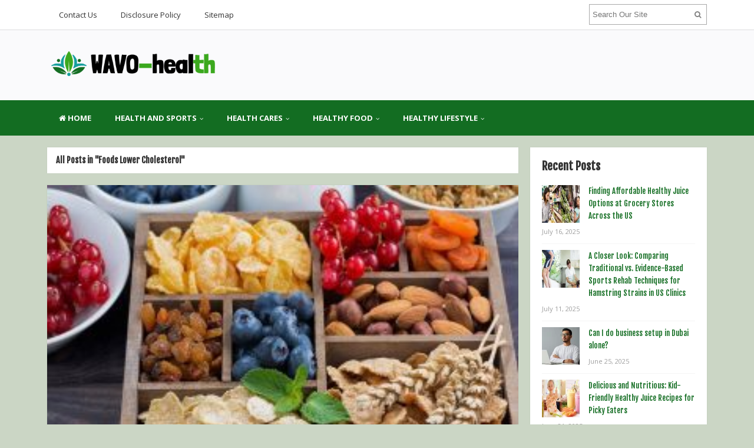

--- FILE ---
content_type: text/html; charset=UTF-8
request_url: https://www.wallvolution.com/tag/foods-lower-cholesterol
body_size: 14041
content:
<!DOCTYPE html>
<html dir="ltr" lang="en-US" prefix="og: https://ogp.me/ns#">
<head>
<meta charset="UTF-8">
<meta name="viewport" content="width=device-width, initial-scale=1">
<link rel="profile" href="http://gmpg.org/xfn/11">
<link rel="pingback" href="https://www.wallvolution.com/xmlrpc.php">

<title>Foods Lower Cholesterol | WAVO - Health</title>
	<style>img:is([sizes="auto" i], [sizes^="auto," i]) { contain-intrinsic-size: 3000px 1500px }</style>
	
		<!-- All in One SEO 4.8.7 - aioseo.com -->
	<meta name="robots" content="max-image-preview:large" />
	<meta name="keywords" content="food" />
	<link rel="canonical" href="https://www.wallvolution.com/tag/foods-lower-cholesterol" />
	<meta name="generator" content="All in One SEO (AIOSEO) 4.8.7" />
		<script type="application/ld+json" class="aioseo-schema">
			{"@context":"https:\/\/schema.org","@graph":[{"@type":"BreadcrumbList","@id":"https:\/\/www.wallvolution.com\/tag\/foods-lower-cholesterol#breadcrumblist","itemListElement":[{"@type":"ListItem","@id":"https:\/\/www.wallvolution.com#listItem","position":1,"name":"Home","item":"https:\/\/www.wallvolution.com","nextItem":{"@type":"ListItem","@id":"https:\/\/www.wallvolution.com\/tag\/foods-lower-cholesterol#listItem","name":"Foods Lower Cholesterol"}},{"@type":"ListItem","@id":"https:\/\/www.wallvolution.com\/tag\/foods-lower-cholesterol#listItem","position":2,"name":"Foods Lower Cholesterol","previousItem":{"@type":"ListItem","@id":"https:\/\/www.wallvolution.com#listItem","name":"Home"}}]},{"@type":"CollectionPage","@id":"https:\/\/www.wallvolution.com\/tag\/foods-lower-cholesterol#collectionpage","url":"https:\/\/www.wallvolution.com\/tag\/foods-lower-cholesterol","name":"Foods Lower Cholesterol | WAVO - Health","inLanguage":"en-US","isPartOf":{"@id":"https:\/\/www.wallvolution.com\/#website"},"breadcrumb":{"@id":"https:\/\/www.wallvolution.com\/tag\/foods-lower-cholesterol#breadcrumblist"}},{"@type":"Organization","@id":"https:\/\/www.wallvolution.com\/#organization","name":"WAVO - Health","description":"Our Health Cares","url":"https:\/\/www.wallvolution.com\/"},{"@type":"WebSite","@id":"https:\/\/www.wallvolution.com\/#website","url":"https:\/\/www.wallvolution.com\/","name":"WAVO - Health","description":"Our Health Cares","inLanguage":"en-US","publisher":{"@id":"https:\/\/www.wallvolution.com\/#organization"}}]}
		</script>
		<!-- All in One SEO -->

<link rel='dns-prefetch' href='//fonts.googleapis.com' />
<link rel="alternate" type="application/rss+xml" title="WAVO - Health &raquo; Feed" href="https://www.wallvolution.com/feed" />
<link rel="alternate" type="application/rss+xml" title="WAVO - Health &raquo; Foods Lower Cholesterol Tag Feed" href="https://www.wallvolution.com/tag/foods-lower-cholesterol/feed" />
<script type="text/javascript">
/* <![CDATA[ */
window._wpemojiSettings = {"baseUrl":"https:\/\/s.w.org\/images\/core\/emoji\/16.0.1\/72x72\/","ext":".png","svgUrl":"https:\/\/s.w.org\/images\/core\/emoji\/16.0.1\/svg\/","svgExt":".svg","source":{"concatemoji":"https:\/\/www.wallvolution.com\/wp-includes\/js\/wp-emoji-release.min.js?ver=6.8.3"}};
/*! This file is auto-generated */
!function(s,n){var o,i,e;function c(e){try{var t={supportTests:e,timestamp:(new Date).valueOf()};sessionStorage.setItem(o,JSON.stringify(t))}catch(e){}}function p(e,t,n){e.clearRect(0,0,e.canvas.width,e.canvas.height),e.fillText(t,0,0);var t=new Uint32Array(e.getImageData(0,0,e.canvas.width,e.canvas.height).data),a=(e.clearRect(0,0,e.canvas.width,e.canvas.height),e.fillText(n,0,0),new Uint32Array(e.getImageData(0,0,e.canvas.width,e.canvas.height).data));return t.every(function(e,t){return e===a[t]})}function u(e,t){e.clearRect(0,0,e.canvas.width,e.canvas.height),e.fillText(t,0,0);for(var n=e.getImageData(16,16,1,1),a=0;a<n.data.length;a++)if(0!==n.data[a])return!1;return!0}function f(e,t,n,a){switch(t){case"flag":return n(e,"\ud83c\udff3\ufe0f\u200d\u26a7\ufe0f","\ud83c\udff3\ufe0f\u200b\u26a7\ufe0f")?!1:!n(e,"\ud83c\udde8\ud83c\uddf6","\ud83c\udde8\u200b\ud83c\uddf6")&&!n(e,"\ud83c\udff4\udb40\udc67\udb40\udc62\udb40\udc65\udb40\udc6e\udb40\udc67\udb40\udc7f","\ud83c\udff4\u200b\udb40\udc67\u200b\udb40\udc62\u200b\udb40\udc65\u200b\udb40\udc6e\u200b\udb40\udc67\u200b\udb40\udc7f");case"emoji":return!a(e,"\ud83e\udedf")}return!1}function g(e,t,n,a){var r="undefined"!=typeof WorkerGlobalScope&&self instanceof WorkerGlobalScope?new OffscreenCanvas(300,150):s.createElement("canvas"),o=r.getContext("2d",{willReadFrequently:!0}),i=(o.textBaseline="top",o.font="600 32px Arial",{});return e.forEach(function(e){i[e]=t(o,e,n,a)}),i}function t(e){var t=s.createElement("script");t.src=e,t.defer=!0,s.head.appendChild(t)}"undefined"!=typeof Promise&&(o="wpEmojiSettingsSupports",i=["flag","emoji"],n.supports={everything:!0,everythingExceptFlag:!0},e=new Promise(function(e){s.addEventListener("DOMContentLoaded",e,{once:!0})}),new Promise(function(t){var n=function(){try{var e=JSON.parse(sessionStorage.getItem(o));if("object"==typeof e&&"number"==typeof e.timestamp&&(new Date).valueOf()<e.timestamp+604800&&"object"==typeof e.supportTests)return e.supportTests}catch(e){}return null}();if(!n){if("undefined"!=typeof Worker&&"undefined"!=typeof OffscreenCanvas&&"undefined"!=typeof URL&&URL.createObjectURL&&"undefined"!=typeof Blob)try{var e="postMessage("+g.toString()+"("+[JSON.stringify(i),f.toString(),p.toString(),u.toString()].join(",")+"));",a=new Blob([e],{type:"text/javascript"}),r=new Worker(URL.createObjectURL(a),{name:"wpTestEmojiSupports"});return void(r.onmessage=function(e){c(n=e.data),r.terminate(),t(n)})}catch(e){}c(n=g(i,f,p,u))}t(n)}).then(function(e){for(var t in e)n.supports[t]=e[t],n.supports.everything=n.supports.everything&&n.supports[t],"flag"!==t&&(n.supports.everythingExceptFlag=n.supports.everythingExceptFlag&&n.supports[t]);n.supports.everythingExceptFlag=n.supports.everythingExceptFlag&&!n.supports.flag,n.DOMReady=!1,n.readyCallback=function(){n.DOMReady=!0}}).then(function(){return e}).then(function(){var e;n.supports.everything||(n.readyCallback(),(e=n.source||{}).concatemoji?t(e.concatemoji):e.wpemoji&&e.twemoji&&(t(e.twemoji),t(e.wpemoji)))}))}((window,document),window._wpemojiSettings);
/* ]]> */
</script>

<style id='wp-emoji-styles-inline-css' type='text/css'>

	img.wp-smiley, img.emoji {
		display: inline !important;
		border: none !important;
		box-shadow: none !important;
		height: 1em !important;
		width: 1em !important;
		margin: 0 0.07em !important;
		vertical-align: -0.1em !important;
		background: none !important;
		padding: 0 !important;
	}
</style>
<link rel='stylesheet' id='wp-block-library-css' href='https://www.wallvolution.com/wp-includes/css/dist/block-library/style.min.css?ver=6.8.3' type='text/css' media='all' />
<style id='classic-theme-styles-inline-css' type='text/css'>
/*! This file is auto-generated */
.wp-block-button__link{color:#fff;background-color:#32373c;border-radius:9999px;box-shadow:none;text-decoration:none;padding:calc(.667em + 2px) calc(1.333em + 2px);font-size:1.125em}.wp-block-file__button{background:#32373c;color:#fff;text-decoration:none}
</style>
<style id='global-styles-inline-css' type='text/css'>
:root{--wp--preset--aspect-ratio--square: 1;--wp--preset--aspect-ratio--4-3: 4/3;--wp--preset--aspect-ratio--3-4: 3/4;--wp--preset--aspect-ratio--3-2: 3/2;--wp--preset--aspect-ratio--2-3: 2/3;--wp--preset--aspect-ratio--16-9: 16/9;--wp--preset--aspect-ratio--9-16: 9/16;--wp--preset--color--black: #000000;--wp--preset--color--cyan-bluish-gray: #abb8c3;--wp--preset--color--white: #ffffff;--wp--preset--color--pale-pink: #f78da7;--wp--preset--color--vivid-red: #cf2e2e;--wp--preset--color--luminous-vivid-orange: #ff6900;--wp--preset--color--luminous-vivid-amber: #fcb900;--wp--preset--color--light-green-cyan: #7bdcb5;--wp--preset--color--vivid-green-cyan: #00d084;--wp--preset--color--pale-cyan-blue: #8ed1fc;--wp--preset--color--vivid-cyan-blue: #0693e3;--wp--preset--color--vivid-purple: #9b51e0;--wp--preset--gradient--vivid-cyan-blue-to-vivid-purple: linear-gradient(135deg,rgba(6,147,227,1) 0%,rgb(155,81,224) 100%);--wp--preset--gradient--light-green-cyan-to-vivid-green-cyan: linear-gradient(135deg,rgb(122,220,180) 0%,rgb(0,208,130) 100%);--wp--preset--gradient--luminous-vivid-amber-to-luminous-vivid-orange: linear-gradient(135deg,rgba(252,185,0,1) 0%,rgba(255,105,0,1) 100%);--wp--preset--gradient--luminous-vivid-orange-to-vivid-red: linear-gradient(135deg,rgba(255,105,0,1) 0%,rgb(207,46,46) 100%);--wp--preset--gradient--very-light-gray-to-cyan-bluish-gray: linear-gradient(135deg,rgb(238,238,238) 0%,rgb(169,184,195) 100%);--wp--preset--gradient--cool-to-warm-spectrum: linear-gradient(135deg,rgb(74,234,220) 0%,rgb(151,120,209) 20%,rgb(207,42,186) 40%,rgb(238,44,130) 60%,rgb(251,105,98) 80%,rgb(254,248,76) 100%);--wp--preset--gradient--blush-light-purple: linear-gradient(135deg,rgb(255,206,236) 0%,rgb(152,150,240) 100%);--wp--preset--gradient--blush-bordeaux: linear-gradient(135deg,rgb(254,205,165) 0%,rgb(254,45,45) 50%,rgb(107,0,62) 100%);--wp--preset--gradient--luminous-dusk: linear-gradient(135deg,rgb(255,203,112) 0%,rgb(199,81,192) 50%,rgb(65,88,208) 100%);--wp--preset--gradient--pale-ocean: linear-gradient(135deg,rgb(255,245,203) 0%,rgb(182,227,212) 50%,rgb(51,167,181) 100%);--wp--preset--gradient--electric-grass: linear-gradient(135deg,rgb(202,248,128) 0%,rgb(113,206,126) 100%);--wp--preset--gradient--midnight: linear-gradient(135deg,rgb(2,3,129) 0%,rgb(40,116,252) 100%);--wp--preset--font-size--small: 13px;--wp--preset--font-size--medium: 20px;--wp--preset--font-size--large: 36px;--wp--preset--font-size--x-large: 42px;--wp--preset--spacing--20: 0.44rem;--wp--preset--spacing--30: 0.67rem;--wp--preset--spacing--40: 1rem;--wp--preset--spacing--50: 1.5rem;--wp--preset--spacing--60: 2.25rem;--wp--preset--spacing--70: 3.38rem;--wp--preset--spacing--80: 5.06rem;--wp--preset--shadow--natural: 6px 6px 9px rgba(0, 0, 0, 0.2);--wp--preset--shadow--deep: 12px 12px 50px rgba(0, 0, 0, 0.4);--wp--preset--shadow--sharp: 6px 6px 0px rgba(0, 0, 0, 0.2);--wp--preset--shadow--outlined: 6px 6px 0px -3px rgba(255, 255, 255, 1), 6px 6px rgba(0, 0, 0, 1);--wp--preset--shadow--crisp: 6px 6px 0px rgba(0, 0, 0, 1);}:where(.is-layout-flex){gap: 0.5em;}:where(.is-layout-grid){gap: 0.5em;}body .is-layout-flex{display: flex;}.is-layout-flex{flex-wrap: wrap;align-items: center;}.is-layout-flex > :is(*, div){margin: 0;}body .is-layout-grid{display: grid;}.is-layout-grid > :is(*, div){margin: 0;}:where(.wp-block-columns.is-layout-flex){gap: 2em;}:where(.wp-block-columns.is-layout-grid){gap: 2em;}:where(.wp-block-post-template.is-layout-flex){gap: 1.25em;}:where(.wp-block-post-template.is-layout-grid){gap: 1.25em;}.has-black-color{color: var(--wp--preset--color--black) !important;}.has-cyan-bluish-gray-color{color: var(--wp--preset--color--cyan-bluish-gray) !important;}.has-white-color{color: var(--wp--preset--color--white) !important;}.has-pale-pink-color{color: var(--wp--preset--color--pale-pink) !important;}.has-vivid-red-color{color: var(--wp--preset--color--vivid-red) !important;}.has-luminous-vivid-orange-color{color: var(--wp--preset--color--luminous-vivid-orange) !important;}.has-luminous-vivid-amber-color{color: var(--wp--preset--color--luminous-vivid-amber) !important;}.has-light-green-cyan-color{color: var(--wp--preset--color--light-green-cyan) !important;}.has-vivid-green-cyan-color{color: var(--wp--preset--color--vivid-green-cyan) !important;}.has-pale-cyan-blue-color{color: var(--wp--preset--color--pale-cyan-blue) !important;}.has-vivid-cyan-blue-color{color: var(--wp--preset--color--vivid-cyan-blue) !important;}.has-vivid-purple-color{color: var(--wp--preset--color--vivid-purple) !important;}.has-black-background-color{background-color: var(--wp--preset--color--black) !important;}.has-cyan-bluish-gray-background-color{background-color: var(--wp--preset--color--cyan-bluish-gray) !important;}.has-white-background-color{background-color: var(--wp--preset--color--white) !important;}.has-pale-pink-background-color{background-color: var(--wp--preset--color--pale-pink) !important;}.has-vivid-red-background-color{background-color: var(--wp--preset--color--vivid-red) !important;}.has-luminous-vivid-orange-background-color{background-color: var(--wp--preset--color--luminous-vivid-orange) !important;}.has-luminous-vivid-amber-background-color{background-color: var(--wp--preset--color--luminous-vivid-amber) !important;}.has-light-green-cyan-background-color{background-color: var(--wp--preset--color--light-green-cyan) !important;}.has-vivid-green-cyan-background-color{background-color: var(--wp--preset--color--vivid-green-cyan) !important;}.has-pale-cyan-blue-background-color{background-color: var(--wp--preset--color--pale-cyan-blue) !important;}.has-vivid-cyan-blue-background-color{background-color: var(--wp--preset--color--vivid-cyan-blue) !important;}.has-vivid-purple-background-color{background-color: var(--wp--preset--color--vivid-purple) !important;}.has-black-border-color{border-color: var(--wp--preset--color--black) !important;}.has-cyan-bluish-gray-border-color{border-color: var(--wp--preset--color--cyan-bluish-gray) !important;}.has-white-border-color{border-color: var(--wp--preset--color--white) !important;}.has-pale-pink-border-color{border-color: var(--wp--preset--color--pale-pink) !important;}.has-vivid-red-border-color{border-color: var(--wp--preset--color--vivid-red) !important;}.has-luminous-vivid-orange-border-color{border-color: var(--wp--preset--color--luminous-vivid-orange) !important;}.has-luminous-vivid-amber-border-color{border-color: var(--wp--preset--color--luminous-vivid-amber) !important;}.has-light-green-cyan-border-color{border-color: var(--wp--preset--color--light-green-cyan) !important;}.has-vivid-green-cyan-border-color{border-color: var(--wp--preset--color--vivid-green-cyan) !important;}.has-pale-cyan-blue-border-color{border-color: var(--wp--preset--color--pale-cyan-blue) !important;}.has-vivid-cyan-blue-border-color{border-color: var(--wp--preset--color--vivid-cyan-blue) !important;}.has-vivid-purple-border-color{border-color: var(--wp--preset--color--vivid-purple) !important;}.has-vivid-cyan-blue-to-vivid-purple-gradient-background{background: var(--wp--preset--gradient--vivid-cyan-blue-to-vivid-purple) !important;}.has-light-green-cyan-to-vivid-green-cyan-gradient-background{background: var(--wp--preset--gradient--light-green-cyan-to-vivid-green-cyan) !important;}.has-luminous-vivid-amber-to-luminous-vivid-orange-gradient-background{background: var(--wp--preset--gradient--luminous-vivid-amber-to-luminous-vivid-orange) !important;}.has-luminous-vivid-orange-to-vivid-red-gradient-background{background: var(--wp--preset--gradient--luminous-vivid-orange-to-vivid-red) !important;}.has-very-light-gray-to-cyan-bluish-gray-gradient-background{background: var(--wp--preset--gradient--very-light-gray-to-cyan-bluish-gray) !important;}.has-cool-to-warm-spectrum-gradient-background{background: var(--wp--preset--gradient--cool-to-warm-spectrum) !important;}.has-blush-light-purple-gradient-background{background: var(--wp--preset--gradient--blush-light-purple) !important;}.has-blush-bordeaux-gradient-background{background: var(--wp--preset--gradient--blush-bordeaux) !important;}.has-luminous-dusk-gradient-background{background: var(--wp--preset--gradient--luminous-dusk) !important;}.has-pale-ocean-gradient-background{background: var(--wp--preset--gradient--pale-ocean) !important;}.has-electric-grass-gradient-background{background: var(--wp--preset--gradient--electric-grass) !important;}.has-midnight-gradient-background{background: var(--wp--preset--gradient--midnight) !important;}.has-small-font-size{font-size: var(--wp--preset--font-size--small) !important;}.has-medium-font-size{font-size: var(--wp--preset--font-size--medium) !important;}.has-large-font-size{font-size: var(--wp--preset--font-size--large) !important;}.has-x-large-font-size{font-size: var(--wp--preset--font-size--x-large) !important;}
:where(.wp-block-post-template.is-layout-flex){gap: 1.25em;}:where(.wp-block-post-template.is-layout-grid){gap: 1.25em;}
:where(.wp-block-columns.is-layout-flex){gap: 2em;}:where(.wp-block-columns.is-layout-grid){gap: 2em;}
:root :where(.wp-block-pullquote){font-size: 1.5em;line-height: 1.6;}
</style>
<link rel='stylesheet' id='contact-form-7-css' href='https://www.wallvolution.com/wp-content/plugins/contact-form-7/includes/css/styles.css?ver=6.1.1' type='text/css' media='all' />
<link rel='stylesheet' id='ez-toc-css' href='https://www.wallvolution.com/wp-content/plugins/easy-table-of-contents/assets/css/screen.min.css?ver=2.0.76' type='text/css' media='all' />
<style id='ez-toc-inline-css' type='text/css'>
div#ez-toc-container .ez-toc-title {font-size: 120%;}div#ez-toc-container .ez-toc-title {font-weight: 500;}div#ez-toc-container ul li , div#ez-toc-container ul li a {font-size: 95%;}div#ez-toc-container ul li , div#ez-toc-container ul li a {font-weight: 500;}div#ez-toc-container nav ul ul li {font-size: 90%;}
</style>
<link rel='stylesheet' id='sitebox-plugins-style-css' href='https://www.wallvolution.com/wp-content/themes/sitebox/assets/css/plugins.min.css?ver=6.8.3' type='text/css' media='all' />
<link rel='stylesheet' id='sitebox-style-css' href='https://www.wallvolution.com/wp-content/themes/sitebox/style.min.css?ver=6.8.3' type='text/css' media='all' />
<link rel='stylesheet' id='sitebox-custom-fonts-css' href='//fonts.googleapis.com/css?family=Open+Sans%3Aregular%2Citalic%2C700%2C300%7CFjalla+One%3Aregular%26subset%3Dlatin%2C' type='text/css' media='all' />
<link rel='stylesheet' id='utw-ui-css' href='https://www.wallvolution.com/wp-content/plugins/ultimate-tabbed-widgets/theme/jquery-ui.css?ver=1.0' type='text/css' media='all' />
<script type="text/javascript" src="https://www.wallvolution.com/wp-includes/js/jquery/jquery.min.js?ver=3.7.1" id="jquery-core-js"></script>
<script type="text/javascript" src="https://www.wallvolution.com/wp-includes/js/jquery/jquery-migrate.min.js?ver=3.4.1" id="jquery-migrate-js"></script>
<!--[if lte IE 9]>
<script type="text/javascript" src="https://www.wallvolution.com/wp-content/themes/sitebox/assets/js/html5shiv.min.js" id="sitebox-html5-js"></script>
<![endif]-->
<link rel="https://api.w.org/" href="https://www.wallvolution.com/wp-json/" /><link rel="alternate" title="JSON" type="application/json" href="https://www.wallvolution.com/wp-json/wp/v2/tags/89" /><link rel="EditURI" type="application/rsd+xml" title="RSD" href="https://www.wallvolution.com/xmlrpc.php?rsd" />
<meta name="generator" content="WordPress 6.8.3" />
<style type="text/css" id="custom-background-css">
body.custom-background { background-color: #cbd6c5; }
</style>
	
<!-- Begin Custom CSS -->
<style type="text/css" id="custom-css">
h1,h2,h3,h4,h5,h6{font-family:"Fjalla One","Helvetica Neue",sans-serif;}
</style>
<!-- End Custom CSS -->
<link rel="icon" href="https://www.wallvolution.com/wp-content/uploads/2018/02/cropped-Gbr-Logo-wallvolution-Cropped-1_2-32x32.png" sizes="32x32" />
<link rel="icon" href="https://www.wallvolution.com/wp-content/uploads/2018/02/cropped-Gbr-Logo-wallvolution-Cropped-1_2-192x192.png" sizes="192x192" />
<link rel="apple-touch-icon" href="https://www.wallvolution.com/wp-content/uploads/2018/02/cropped-Gbr-Logo-wallvolution-Cropped-1_2-180x180.png" />
<meta name="msapplication-TileImage" content="https://www.wallvolution.com/wp-content/uploads/2018/02/cropped-Gbr-Logo-wallvolution-Cropped-1_2-270x270.png" />
		<style type="text/css" id="wp-custom-css">
			
p{
text-align: justify;
font-family: 'Open Sans';
font-size: 18px;
color: #000000;
line-height: 1.7em;
}
.sidebar .widget-title {
  font-weight: bold;
	font-size: 1.2rem;
	font-family: 'Fjalla One';
}

.entry-content ul li{
text-align: justify;
font-size: 1rem;
	color: #000000;
}
.entry-summary ul li {
	text-align: justify;
font-size: 1rem;
	color: #000000;
}

.sidebar .widget a:link{
	color: #136d22;
	font-family: 'Fjalla One';
}
.blocks .entry-summary {
	font-size: 16px;
	text-align: justify;
}
#secondary-bar {
background-color: #136d22;
	font-family: 'Open Sans';
}
.breaking-bar {
	background-color: #136d22;
}
.breaking-bar .newsticker li a {
	color: #ffffff;
}
.breaking-bar .newsticker .entry-date {
	color: #ffffff;
}
a {
	color: #136d22;
}
.blog-layout1 .entry-summary {
    margin-bottom: 15px;
    padding: 0 50px;
}

.entry-title a:link { 
  text-align: left;
	
}			</style>
		</head>

<body class="wordpress ltr parent-theme y2025 m11 d16 h17 sunday logged-out custom-background archive taxonomy taxonomy-post_tag taxonomy-post_tag-foods-lower-cholesterol multi-author layout-content-s2 layout-2c-l" dir="ltr" itemscope="itemscope" itemtype="http://schema.org/Blog">

<div id="page" class="hfeed site clearfix">

	<!-- Masthead / Start -->
<header id="masthead" class="site-header header2 clearfix" itemscope="itemscope" itemtype="http://schema.org/WPHeader">

	<!-- Primary Bar / Start -->
	<div id="primary-bar" class="clearfix">

		<div class="container inner">

			
<nav id="primary-nav" class="top-navigation" itemscope="itemscope" itemtype="http://schema.org/SiteNavigationElement">

	<ul id="primary-menu" class="sf-menu"><li  id="menu-item-39" class="menu-item menu-item-type-post_type menu-item-object-page menu-item-39"><a href="https://www.wallvolution.com/contact-us">Contact Us</a></li>
<li  id="menu-item-40" class="menu-item menu-item-type-post_type menu-item-object-page menu-item-40"><a href="https://www.wallvolution.com/disclosure-policy">Disclosure Policy</a></li>
<li  id="menu-item-41" class="menu-item menu-item-type-post_type menu-item-object-page menu-item-41"><a href="https://www.wallvolution.com/sitemap">Sitemap</a></li>
</ul>
</nav><!-- #site-navigation -->
			<div class="header-search">
	<form method="get" id="searchform" action="https://www.wallvolution.com/">
		<button type="submit" id="search-submit" class="fa fa-search"></button>
		<input type="search" name="s" id="s" placeholder="Search Our Site" autocomplete="off" value="">
	</form>
</div><!-- .header-search -->

		</div><!-- .container -->

	</div>
	<!-- Primary Bar / End -->

	<div id="logo-banner" class="container clearfix">

		<div id="logo" itemscope itemtype="http://schema.org/Brand">
<span class="helper"></span><a href="https://www.wallvolution.com" itemprop="url" rel="home">
<img itemprop="logo" src="https://www.wallvolution.com/wp-content/uploads/2020/12/Gbr-Logo-wallvolution.png" alt="WAVO - Health" />
</a>
</div>

		
	</div><!-- #logo-banner -->

	<div id="secondary-bar" class="clearfix">

		<div class="container">

			
<nav id="secondary-nav" class="main-navigation" itemscope="itemscope" itemtype="http://schema.org/SiteNavigationElement">

	<ul id="secondary-menu" class="sf-menu"><li  id="menu-item-923" class="menu-item menu-item-type-custom menu-item-object-custom menu-item-home menu-item-923 home_item"><a href="https://www.wallvolution.com/"><i class="fa fa-home"></i> HOME</a></li>
<li  id="menu-item-15" class="menu-item menu-item-type-taxonomy menu-item-object-category menu-item-has-children menu-item-15"><a href="https://www.wallvolution.com/category/health-and-sports">HEALTH AND SPORTS</a>
<ul class="sub-menu">
	<li  id="menu-item-16" class="menu-item menu-item-type-taxonomy menu-item-object-category menu-item-16"><a href="https://www.wallvolution.com/category/health-and-sports/healt-and-sports-gym">Healt and Sports Gym</a></li>
	<li  id="menu-item-17" class="menu-item menu-item-type-taxonomy menu-item-object-category menu-item-17"><a href="https://www.wallvolution.com/category/health-and-sports/health-and-sports-article">Health and Sports Article</a></li>
	<li  id="menu-item-18" class="menu-item menu-item-type-taxonomy menu-item-object-category menu-item-18"><a href="https://www.wallvolution.com/category/health-and-sports/health-and-sports-nutrition">Health and Sports Nutrition</a></li>
	<li  id="menu-item-19" class="menu-item menu-item-type-taxonomy menu-item-object-category menu-item-19"><a href="https://www.wallvolution.com/category/health-and-sports/health-and-sports-rehab">Health and Sports Rehab</a></li>

</ul>
</li>
<li  id="menu-item-20" class="menu-item menu-item-type-taxonomy menu-item-object-category menu-item-has-children menu-item-20"><a href="https://www.wallvolution.com/category/health-cares">HEALTH CARES</a>
<ul class="sub-menu">
	<li  id="menu-item-21" class="menu-item menu-item-type-taxonomy menu-item-object-category menu-item-21"><a href="https://www.wallvolution.com/category/health-cares/health-care-center">Health Care Center</a></li>
	<li  id="menu-item-22" class="menu-item menu-item-type-taxonomy menu-item-object-category menu-item-22"><a href="https://www.wallvolution.com/category/health-cares/health-care-news">Health Care News</a></li>
	<li  id="menu-item-23" class="menu-item menu-item-type-taxonomy menu-item-object-category menu-item-23"><a href="https://www.wallvolution.com/category/health-cares/healthy-care-suplements">Healthy Care Suplements</a></li>
	<li  id="menu-item-24" class="menu-item menu-item-type-taxonomy menu-item-object-category menu-item-24"><a href="https://www.wallvolution.com/category/health-cares/kids-care">Kids Care</a></li>
	<li  id="menu-item-25" class="menu-item menu-item-type-taxonomy menu-item-object-category menu-item-25"><a href="https://www.wallvolution.com/category/health-cares/weight-management">Weight Management</a></li>

</ul>
</li>
<li  id="menu-item-26" class="menu-item menu-item-type-taxonomy menu-item-object-category menu-item-has-children menu-item-26"><a href="https://www.wallvolution.com/category/healthy-food">HEALTHY FOOD</a>
<ul class="sub-menu">
	<li  id="menu-item-27" class="menu-item menu-item-type-taxonomy menu-item-object-category menu-item-27"><a href="https://www.wallvolution.com/category/healthy-food/healthy-diet-food">Healthy Diet Food</a></li>
	<li  id="menu-item-28" class="menu-item menu-item-type-taxonomy menu-item-object-category menu-item-28"><a href="https://www.wallvolution.com/category/healthy-food/healthy-food-for-kids">Healthy Food for Kids</a></li>
	<li  id="menu-item-29" class="menu-item menu-item-type-taxonomy menu-item-object-category menu-item-29"><a href="https://www.wallvolution.com/category/healthy-food/healthy-juice">Healthy Juice</a></li>
	<li  id="menu-item-30" class="menu-item menu-item-type-taxonomy menu-item-object-category menu-item-30"><a href="https://www.wallvolution.com/category/healthy-food/healthy-recipes">Healthy Recipes</a></li>

</ul>
</li>
<li  id="menu-item-31" class="menu-item menu-item-type-taxonomy menu-item-object-category menu-item-has-children menu-item-31"><a href="https://www.wallvolution.com/category/healthy-lifestyle">HEALTHY LIFESTYLE</a>
<ul class="sub-menu">
	<li  id="menu-item-32" class="menu-item menu-item-type-taxonomy menu-item-object-category menu-item-32"><a href="https://www.wallvolution.com/category/healthy-lifestyle/famous-health">Famous Health</a></li>
	<li  id="menu-item-33" class="menu-item menu-item-type-taxonomy menu-item-object-category menu-item-33"><a href="https://www.wallvolution.com/category/healthy-lifestyle/funny-health">Funny Health</a></li>
	<li  id="menu-item-34" class="menu-item menu-item-type-taxonomy menu-item-object-category menu-item-34"><a href="https://www.wallvolution.com/category/healthy-lifestyle/health-is-wealth">Health is Wealth</a></li>
	<li  id="menu-item-35" class="menu-item menu-item-type-taxonomy menu-item-object-category menu-item-35"><a href="https://www.wallvolution.com/category/healthy-lifestyle/healthy-lifestyle-habits">Healthy Lifestyle Habits</a></li>
	<li  id="menu-item-36" class="menu-item menu-item-type-taxonomy menu-item-object-category menu-item-36"><a href="https://www.wallvolution.com/category/healthy-lifestyle/healthy-lifestyle-tips">Healthy Lifestyle Tips</a></li>
	<li  id="menu-item-37" class="menu-item menu-item-type-taxonomy menu-item-object-category menu-item-37"><a href="https://www.wallvolution.com/category/healthy-lifestyle/healthy-woman">Healthy Woman</a></li>

</ul>
</li>
</ul>
</nav><!-- #site-navigation -->
		</div><!-- .container -->

	</div>

</header>
<!-- Masthead / End -->

		<main id="main" class="site-main container clearfix">

	<div id="primary" class="content-area">

		
			<div class="content-loop blocks clearfix">

				<header class="breadcrumbs">
					<h3>All Posts in &quot;Foods Lower Cholesterol&quot;</h3>
				</header>

				<section class="blog-layout clearfix blog-layout1">

										
						<article id="post-760" class="entry author-n0v3lb4wedn post-760 post type-post status-publish format-standard has-post-thumbnail hentry category-healthy-recipes tag-foods-improve-heart tag-foods-lower-cholesterol tag-our-health-cares" itemscope="itemscope" itemtype="http://schema.org/BlogPosting" itemprop="blogPost">

					<div class="entry-image" itemprop="image" itemscope itemtype="https://schema.org/ImageObject">
						<a href="https://www.wallvolution.com/avoid-these-5-foods-to-lower-cholesterol-and-improve-heart-health.html">									<img width="300" height="200" src="https://www.wallvolution.com/wp-content/uploads/2020/08/Avoid-These-5-Foods-to-Lower-Cholesterol-and-Improve-Heart-Health3-300x200.jpg" class="attachment-post-thumbnail size-post-thumbnail wp-post-image" alt="Avoid These 5 Foods to Lower Cholesterol and Improve Heart Health" decoding="async" fetchpriority="high" />					<meta itemprop="url" content="https://www.wallvolution.com/wp-content/uploads/2020/08/Avoid-These-5-Foods-to-Lower-Cholesterol-and-Improve-Heart-Health3.jpg">
							</a>			<meta itemprop="width" content="800">
			<meta itemprop="height" content="480">
				<div class="entry-share">
		<a href="https://www.facebook.com/sharer/sharer.php?u=https%3A%2F%2Fwww.wallvolution.com%2Favoid-these-5-foods-to-lower-cholesterol-and-improve-heart-health.html" target="_blank"><i class="fa fa-facebook"></i></a>
		<a href="https://twitter.com/intent/tweet?text=Avoid+These+5+Foods+to+Lower+Cholesterol+and+Improve+Heart+Health&amp;url=https%3A%2F%2Fwww.wallvolution.com%2Favoid-these-5-foods-to-lower-cholesterol-and-improve-heart-health.html" target="_blank"><i class="fa fa-twitter"></i></a>
		<a href="https://plus.google.com/share?url=https%3A%2F%2Fwww.wallvolution.com%2Favoid-these-5-foods-to-lower-cholesterol-and-improve-heart-health.html" target="_blank"><i class="fa fa-google-plus"></i></a>
	</div>
			</div><!-- .entry-image -->
		
	<h2 class="entry-title" itemprop="headline"><a href="https://www.wallvolution.com/avoid-these-5-foods-to-lower-cholesterol-and-improve-heart-health.html" rel="bookmark" itemprop="url">Avoid These 5 Foods to Lower Cholesterol and Improve Heart Health</a></h2>	<meta itemscope itemprop="mainEntityOfPage" itemType="https://schema.org/WebPage" itemid="https://www.wallvolution.com/avoid-these-5-foods-to-lower-cholesterol-and-improve-heart-health.html" content="Avoid These 5 Foods to Lower Cholesterol and Improve Heart Health" />

	<div class="entry-summary" itemprop="description">
		<p>If you want to lower your cholesterol and improve your heart health, take a look at the following five foods that you should avoid if at all possible.</p>



<h3 class="wp-block-heading">Farmed Salmon:</h3>



<p>I am sure you have heard about Omega-3 fatty acids and how we get too few in our diet. Omega-3&#8217;s are essential for heart health and emotional and mental well-being. You may not be aware, however, that farmed salmon contains a lot fewer Omega-3 fatty acids compared to wild salmon. Also, farmed salmon is much more likely to contain PCBs and dioxins if care is not taken at the facility where the salmon is raised.</p>



<h3 class="wp-block-heading">Instant Oatmeal:</h3>



<p>Oatmeal has been touted as a heart-healthy food because it can help lower cholesterol; however, instant oatmeal is not the best oatmeal choice. If you want to have a healthy heart, it is important to keep your blood sugar levels relatively stable. Instant &hellip; <a href="https://www.wallvolution.com/avoid-these-5-foods-to-lower-cholesterol-and-improve-heart-health.html" class="read-more">Read more </a></p>	</div>

			<div class="entry-meta">
			<span class="avatar">
				<a href="https://www.wallvolution.com/author/n0v3lb4wedn" class="tooltip" title="View all posts by Irene Williams">
					<img alt='Irene Williams' src='https://secure.gravatar.com/avatar/a12f1ff26bc9ce9e736488b2e71f9b1f208579395adb768b44b4fb3136eaea1b?s=24&#038;d=mm&#038;r=g' srcset='https://secure.gravatar.com/avatar/a12f1ff26bc9ce9e736488b2e71f9b1f208579395adb768b44b4fb3136eaea1b?s=48&#038;d=mm&#038;r=g 2x' class='avatar avatar-24 photo' height='24' width='24' decoding='async'/>				</a>
			</span>

			<span class="byline">by <span class="author vcard" itemprop="author" itemscope="itemscope" itemtype="http://schema.org/Person"><a class="url fn n" href="https://www.wallvolution.com/author/n0v3lb4wedn" itemprop="url"><span itemprop="name">Irene Williams</span></a></span> &#8212; <a class="entry-date" href="https://www.wallvolution.com/avoid-these-5-foods-to-lower-cholesterol-and-improve-heart-health.html">August 14, 2020</a><meta class="entry-published updated" content="2020-08-14T08:34:00+00:00" itemprop="datePublished" title="Friday, August 14, 2020, 8:34 am"/><meta itemprop="dateModified" content="2020-09-18T06:11:53+00:00"/> in <span class="entry-category" itemprop="articleSection"><a href="https://www.wallvolution.com/category/healthy-food/healthy-recipes">Healthy Recipes</a></span><!-- .entry-category --></span>
					</div>
			<div itemprop="publisher" itemscope itemtype="https://schema.org/Organization">
		<div itemprop="logo" itemscope itemtype="https://schema.org/ImageObject">
						<meta itemprop="url" content="https://www.wallvolution.com/wp-content/uploads/2020/12/Gbr-Logo-wallvolution.png">
			<meta itemprop="width" content="300">
			<meta itemprop="height" content="80">
		</div>
		<meta itemprop="name" content="WAVO - Health">
	</div>
		
</article><!-- #post-## -->

					
				</section>

				
	

			</div><!-- .content-loop -->

		
	</div><!-- #primary -->

	
	
<div id="secondary" class="widget-area widget-primary sidebar column" aria-label="Primary Sidebar" role="complementary" itemscope="itemscope" itemtype="http://schema.org/WPSideBar">
	<aside id="sitebox-recent-2" class="widget widget-sitebox-recent widget_posts_thumbnail"><h3 class="widget-title">Recent Posts</h3><ul><li><a href="https://www.wallvolution.com/finding-affordable-healthy-juice-options-at-grocery-stores-across-the-us.html" rel="bookmark"><img width="64" height="64" src="https://www.wallvolution.com/wp-content/uploads/2025/06/Finding-Affordable-Healthy-Juice-Options-at-Grocery-Stores-Across-the-US-17-06-2025-64x64.webp" class="entry-thumbnail wp-post-image" alt="Finding Affordable Healthy Juice Options at Grocery Stores Across the US" decoding="async" loading="lazy" srcset="https://www.wallvolution.com/wp-content/uploads/2025/06/Finding-Affordable-Healthy-Juice-Options-at-Grocery-Stores-Across-the-US-17-06-2025-64x64.webp 64w, https://www.wallvolution.com/wp-content/uploads/2025/06/Finding-Affordable-Healthy-Juice-Options-at-Grocery-Stores-Across-the-US-17-06-2025-96x96.webp 96w" sizes="auto, (max-width: 64px) 100vw, 64px" /></a><a href="https://www.wallvolution.com/finding-affordable-healthy-juice-options-at-grocery-stores-across-the-us.html" rel="bookmark">Finding Affordable Healthy Juice Options at Grocery Stores Across the US</a><time class="entry-date" datetime="2025-07-16T08:58:00+00:00">July 16, 2025</time></li><li><a href="https://www.wallvolution.com/a-closer-look-comparing-traditional-vs-evidence-based-sports-rehab-techniques-for-hamstring-strains-in-us-clinics.html" rel="bookmark"><img width="64" height="64" src="https://www.wallvolution.com/wp-content/uploads/2025/06/A-Closer-Look-Comparing-Traditional-vs.-Evidence-Based-Sports-Rehab-Techniques-for-Hamstring-Strains-in-US-Clinics-17-06-2025-64x64.webp" class="entry-thumbnail wp-post-image" alt="A Closer Look: Comparing Traditional vs. Evidence-Based Sports Rehab Techniques for Hamstring Strains in US Clinics" decoding="async" loading="lazy" srcset="https://www.wallvolution.com/wp-content/uploads/2025/06/A-Closer-Look-Comparing-Traditional-vs.-Evidence-Based-Sports-Rehab-Techniques-for-Hamstring-Strains-in-US-Clinics-17-06-2025-64x64.webp 64w, https://www.wallvolution.com/wp-content/uploads/2025/06/A-Closer-Look-Comparing-Traditional-vs.-Evidence-Based-Sports-Rehab-Techniques-for-Hamstring-Strains-in-US-Clinics-17-06-2025-96x96.webp 96w" sizes="auto, (max-width: 64px) 100vw, 64px" /></a><a href="https://www.wallvolution.com/a-closer-look-comparing-traditional-vs-evidence-based-sports-rehab-techniques-for-hamstring-strains-in-us-clinics.html" rel="bookmark">A Closer Look: Comparing Traditional vs. Evidence-Based Sports Rehab Techniques for Hamstring Strains in US Clinics</a><time class="entry-date" datetime="2025-07-11T08:48:00+00:00">July 11, 2025</time></li><li><a href="https://www.wallvolution.com/can-i-do-business-setup-in-dubai-alone.html" rel="bookmark"><img width="64" height="64" src="https://www.wallvolution.com/wp-content/uploads/2025/06/Can-I-do-business-setup-in-Dubai-alone-25-06-2025-64x64.webp" class="entry-thumbnail wp-post-image" alt="Can I do business setup in Dubai alone?" decoding="async" loading="lazy" srcset="https://www.wallvolution.com/wp-content/uploads/2025/06/Can-I-do-business-setup-in-Dubai-alone-25-06-2025-64x64.webp 64w, https://www.wallvolution.com/wp-content/uploads/2025/06/Can-I-do-business-setup-in-Dubai-alone-25-06-2025-96x96.webp 96w" sizes="auto, (max-width: 64px) 100vw, 64px" /></a><a href="https://www.wallvolution.com/can-i-do-business-setup-in-dubai-alone.html" rel="bookmark">Can I do business setup in Dubai alone?</a><time class="entry-date" datetime="2025-06-25T04:33:50+00:00">June 25, 2025</time></li><li><a href="https://www.wallvolution.com/delicious-and-nutritious-kid-friendly-healthy-juice-recipes-for-picky-eaters.html" rel="bookmark"><img width="64" height="64" src="https://www.wallvolution.com/wp-content/uploads/2025/06/Delicious-and-Nutritious-Kid-Friendly-Healthy-Juice-Recipes-for-Picky-Eaters-17-06-2025-64x64.webp" class="entry-thumbnail wp-post-image" alt="Delicious and Nutritious: Kid-Friendly Healthy Juice Recipes for Picky Eaters" decoding="async" loading="lazy" srcset="https://www.wallvolution.com/wp-content/uploads/2025/06/Delicious-and-Nutritious-Kid-Friendly-Healthy-Juice-Recipes-for-Picky-Eaters-17-06-2025-64x64.webp 64w, https://www.wallvolution.com/wp-content/uploads/2025/06/Delicious-and-Nutritious-Kid-Friendly-Healthy-Juice-Recipes-for-Picky-Eaters-17-06-2025-96x96.webp 96w" sizes="auto, (max-width: 64px) 100vw, 64px" /></a><a href="https://www.wallvolution.com/delicious-and-nutritious-kid-friendly-healthy-juice-recipes-for-picky-eaters.html" rel="bookmark">Delicious and Nutritious: Kid-Friendly Healthy Juice Recipes for Picky Eaters</a><time class="entry-date" datetime="2025-06-21T08:43:00+00:00">June 21, 2025</time></li><li><a href="https://www.wallvolution.com/exploring-the-benefits-of-aquatic-therapy-for-chronic-lower-back-pain-in-active-adults-in-the-us.html" rel="bookmark"><img width="64" height="64" src="https://www.wallvolution.com/wp-content/uploads/2025/06/Exploring-the-Benefits-of-Aquatic-Therapy-for-Chronic-Lower-Back-Pain-in-Active-Adults-in-the-US-17-06-2025-64x64.webp" class="entry-thumbnail wp-post-image" alt="Exploring the Benefits of Aquatic Therapy for Chronic Lower Back Pain in Active Adults in the US" decoding="async" loading="lazy" srcset="https://www.wallvolution.com/wp-content/uploads/2025/06/Exploring-the-Benefits-of-Aquatic-Therapy-for-Chronic-Lower-Back-Pain-in-Active-Adults-in-the-US-17-06-2025-64x64.webp 64w, https://www.wallvolution.com/wp-content/uploads/2025/06/Exploring-the-Benefits-of-Aquatic-Therapy-for-Chronic-Lower-Back-Pain-in-Active-Adults-in-the-US-17-06-2025-96x96.webp 96w" sizes="auto, (max-width: 64px) 100vw, 64px" /></a><a href="https://www.wallvolution.com/exploring-the-benefits-of-aquatic-therapy-for-chronic-lower-back-pain-in-active-adults-in-the-us.html" rel="bookmark">Exploring the Benefits of Aquatic Therapy for Chronic Lower Back Pain in Active Adults in the US</a><time class="entry-date" datetime="2025-06-10T08:38:00+00:00">June 10, 2025</time></li><li><a href="https://www.wallvolution.com/magnetic-jewelry-myths-debunked.html" rel="bookmark"></a><a href="https://www.wallvolution.com/magnetic-jewelry-myths-debunked.html" rel="bookmark">Magnetic Jewelry Myths Debunked</a><time class="entry-date" datetime="2025-05-29T03:27:40+00:00">May 29, 2025</time></li><li><a href="https://www.wallvolution.com/energize-and-cleanse-healthy-green-juice-blends-for-energy-and-detoxification-recommended-by-us-dietitians.html" rel="bookmark"><img width="64" height="64" src="https://www.wallvolution.com/wp-content/uploads/2025/06/Energize-and-Cleanse-Healthy-Green-Juice-Blends-for-Energy-and-Detoxification-Recommended-by-US-Dietitians-17-06-2025-64x64.webp" class="entry-thumbnail wp-post-image" alt="Energize and Cleanse: Healthy Green Juice Blends for Energy and Detoxification Recommended by US Dietitians" decoding="async" loading="lazy" srcset="https://www.wallvolution.com/wp-content/uploads/2025/06/Energize-and-Cleanse-Healthy-Green-Juice-Blends-for-Energy-and-Detoxification-Recommended-by-US-Dietitians-17-06-2025-64x64.webp 64w, https://www.wallvolution.com/wp-content/uploads/2025/06/Energize-and-Cleanse-Healthy-Green-Juice-Blends-for-Energy-and-Detoxification-Recommended-by-US-Dietitians-17-06-2025-96x96.webp 96w" sizes="auto, (max-width: 64px) 100vw, 64px" /></a><a href="https://www.wallvolution.com/energize-and-cleanse-healthy-green-juice-blends-for-energy-and-detoxification-recommended-by-us-dietitians.html" rel="bookmark">Energize and Cleanse: Healthy Green Juice Blends for Energy and Detoxification Recommended by US Dietitians</a><time class="entry-date" datetime="2025-05-18T08:33:00+00:00">May 18, 2025</time></li><li><a href="https://www.wallvolution.com/enhancing-performance-and-reducing-risks-preventative-sports-injury-screening-programs-for-youth-soccer-academies-in-florida.html" rel="bookmark"><img width="64" height="64" src="https://www.wallvolution.com/wp-content/uploads/2025/06/Enhancing-Performance-and-Reducing-Risks-Preventative-Sports-Injury-Screening-Programs-for-Youth-Soccer-Academies-in-Florida-17-06-2025-64x64.webp" class="entry-thumbnail wp-post-image" alt="Enhancing Performance and Reducing Risks: Preventative Sports Injury Screening Programs for Youth Soccer Academies in Florida" decoding="async" loading="lazy" srcset="https://www.wallvolution.com/wp-content/uploads/2025/06/Enhancing-Performance-and-Reducing-Risks-Preventative-Sports-Injury-Screening-Programs-for-Youth-Soccer-Academies-in-Florida-17-06-2025-64x64.webp 64w, https://www.wallvolution.com/wp-content/uploads/2025/06/Enhancing-Performance-and-Reducing-Risks-Preventative-Sports-Injury-Screening-Programs-for-Youth-Soccer-Academies-in-Florida-17-06-2025-96x96.webp 96w" sizes="auto, (max-width: 64px) 100vw, 64px" /></a><a href="https://www.wallvolution.com/enhancing-performance-and-reducing-risks-preventative-sports-injury-screening-programs-for-youth-soccer-academies-in-florida.html" rel="bookmark">Enhancing Performance and Reducing Risks: Preventative Sports Injury Screening Programs for Youth Soccer Academies in Florida</a><time class="entry-date" datetime="2025-05-09T08:17:00+00:00">May 9, 2025</time></li><li><a href="https://www.wallvolution.com/a-nutritional-showdown-slow-juicers-vs-centrifugal-juicers-for-home-use-in-the-us.html" rel="bookmark"><img width="64" height="64" src="https://www.wallvolution.com/wp-content/uploads/2025/06/A-Nutritional-Showdown-Slow-Juicers-vs.-Centrifugal-Juicers-for-Home-Use-in-the-US-17-06-2025-64x64.webp" class="entry-thumbnail wp-post-image" alt="A Nutritional Showdown: Slow Juicers vs. Centrifugal Juicers for Home Use in the US" decoding="async" loading="lazy" srcset="https://www.wallvolution.com/wp-content/uploads/2025/06/A-Nutritional-Showdown-Slow-Juicers-vs.-Centrifugal-Juicers-for-Home-Use-in-the-US-17-06-2025-64x64.webp 64w, https://www.wallvolution.com/wp-content/uploads/2025/06/A-Nutritional-Showdown-Slow-Juicers-vs.-Centrifugal-Juicers-for-Home-Use-in-the-US-17-06-2025-96x96.webp 96w" sizes="auto, (max-width: 64px) 100vw, 64px" /></a><a href="https://www.wallvolution.com/a-nutritional-showdown-slow-juicers-vs-centrifugal-juicers-for-home-use-in-the-us.html" rel="bookmark">A Nutritional Showdown: Slow Juicers vs. Centrifugal Juicers for Home Use in the US</a><time class="entry-date" datetime="2025-04-20T08:12:00+00:00">April 20, 2025</time></li><li><a href="https://www.wallvolution.com/the-vital-role-of-sports-nutritionists-in-optimizing-recovery-for-college-athletes-in-the-us.html" rel="bookmark"><img width="64" height="64" src="https://www.wallvolution.com/wp-content/uploads/2025/06/The-Vital-Role-of-Sports-Nutritionists-in-Optimizing-Recovery-for-College-Athletes-in-the-US-17-06-20256-64x64.webp" class="entry-thumbnail wp-post-image" alt="The Vital Role of Sports Nutritionists in Optimizing Recovery for College Athletes in the US" decoding="async" loading="lazy" srcset="https://www.wallvolution.com/wp-content/uploads/2025/06/The-Vital-Role-of-Sports-Nutritionists-in-Optimizing-Recovery-for-College-Athletes-in-the-US-17-06-20256-64x64.webp 64w, https://www.wallvolution.com/wp-content/uploads/2025/06/The-Vital-Role-of-Sports-Nutritionists-in-Optimizing-Recovery-for-College-Athletes-in-the-US-17-06-20256-96x96.webp 96w" sizes="auto, (max-width: 64px) 100vw, 64px" /></a><a href="https://www.wallvolution.com/the-vital-role-of-sports-nutritionists-in-optimizing-recovery-for-college-athletes-in-the-us.html" rel="bookmark">The Vital Role of Sports Nutritionists in Optimizing Recovery for College Athletes in the US</a><time class="entry-date" datetime="2025-04-10T08:01:00+00:00">April 10, 2025</time></li></ul></aside><aside id="tabbed-widgets-2" class="widget tabbed-widgets"><h3 class="widget-title">Tabbed Contents</h3><div class="utw"><div id="utw-049zfx"><ul><li><a href="#categories-2">Categories</a></li><li><a href="#archives-2">Archives</a></li><li><a href="#tag_cloud-2">Tags</a></li></ul><div id="categories-2" class="widget_categories"><h2>Categories</h2>
			<ul>
					<li class="cat-item cat-item-389"><a href="https://www.wallvolution.com/category/business">Business</a>
</li>
	<li class="cat-item cat-item-5"><a href="https://www.wallvolution.com/category/healthy-lifestyle/famous-health">Famous Health</a>
</li>
	<li class="cat-item cat-item-4"><a href="https://www.wallvolution.com/category/healthy-lifestyle/funny-health">Funny Health</a>
</li>
	<li class="cat-item cat-item-21"><a href="https://www.wallvolution.com/category/health-and-sports/healt-and-sports-gym">Healt and Sports Gym</a>
</li>
	<li class="cat-item cat-item-22"><a href="https://www.wallvolution.com/category/health-and-sports/health-and-sports-article">Health and Sports Article</a>
</li>
	<li class="cat-item cat-item-24"><a href="https://www.wallvolution.com/category/health-and-sports/health-and-sports-nutrition">Health and Sports Nutrition</a>
</li>
	<li class="cat-item cat-item-23"><a href="https://www.wallvolution.com/category/health-and-sports/health-and-sports-rehab">Health and Sports Rehab</a>
</li>
	<li class="cat-item cat-item-15"><a href="https://www.wallvolution.com/category/health-cares/health-care-center">Health Care Center</a>
</li>
	<li class="cat-item cat-item-19"><a href="https://www.wallvolution.com/category/health-cares/health-care-news">Health Care News</a>
</li>
	<li class="cat-item cat-item-14"><a href="https://www.wallvolution.com/category/health-cares">HEALTH CARES</a>
</li>
	<li class="cat-item cat-item-3"><a href="https://www.wallvolution.com/category/healthy-lifestyle/health-is-wealth">Health is Wealth</a>
</li>
	<li class="cat-item cat-item-18"><a href="https://www.wallvolution.com/category/health-cares/healthy-care-suplements">Healthy Care Suplements</a>
</li>
	<li class="cat-item cat-item-10"><a href="https://www.wallvolution.com/category/healthy-food/healthy-diet-food">Healthy Diet Food</a>
</li>
	<li class="cat-item cat-item-9"><a href="https://www.wallvolution.com/category/healthy-food">HEALTHY FOOD</a>
</li>
	<li class="cat-item cat-item-12"><a href="https://www.wallvolution.com/category/healthy-food/healthy-food-for-kids">Healthy Food for Kids</a>
</li>
	<li class="cat-item cat-item-11"><a href="https://www.wallvolution.com/category/healthy-food/healthy-juice">Healthy Juice</a>
</li>
	<li class="cat-item cat-item-6"><a href="https://www.wallvolution.com/category/healthy-lifestyle/healthy-lifestyle-habits">Healthy Lifestyle Habits</a>
</li>
	<li class="cat-item cat-item-7"><a href="https://www.wallvolution.com/category/healthy-lifestyle/healthy-lifestyle-tips">Healthy Lifestyle Tips</a>
</li>
	<li class="cat-item cat-item-13"><a href="https://www.wallvolution.com/category/healthy-food/healthy-recipes">Healthy Recipes</a>
</li>
	<li class="cat-item cat-item-8"><a href="https://www.wallvolution.com/category/healthy-lifestyle/healthy-woman">Healthy Woman</a>
</li>
	<li class="cat-item cat-item-17"><a href="https://www.wallvolution.com/category/health-cares/kids-care">Kids Care</a>
</li>
	<li class="cat-item cat-item-374"><a href="https://www.wallvolution.com/category/news">News</a>
</li>
	<li class="cat-item cat-item-1"><a href="https://www.wallvolution.com/category/uncategorized">Uncategorized</a>
</li>
	<li class="cat-item cat-item-16"><a href="https://www.wallvolution.com/category/health-cares/weight-management">Weight Management</a>
</li>
			</ul>

			</div><div id="archives-2" class="widget_archive"><h2>Archives</h2>
			<ul>
					<li><a href='https://www.wallvolution.com/2025/07'>July 2025</a></li>
	<li><a href='https://www.wallvolution.com/2025/06'>June 2025</a></li>
	<li><a href='https://www.wallvolution.com/2025/05'>May 2025</a></li>
	<li><a href='https://www.wallvolution.com/2025/04'>April 2025</a></li>
	<li><a href='https://www.wallvolution.com/2025/03'>March 2025</a></li>
	<li><a href='https://www.wallvolution.com/2025/02'>February 2025</a></li>
	<li><a href='https://www.wallvolution.com/2025/01'>January 2025</a></li>
	<li><a href='https://www.wallvolution.com/2024/11'>November 2024</a></li>
	<li><a href='https://www.wallvolution.com/2024/07'>July 2024</a></li>
	<li><a href='https://www.wallvolution.com/2024/06'>June 2024</a></li>
	<li><a href='https://www.wallvolution.com/2024/05'>May 2024</a></li>
	<li><a href='https://www.wallvolution.com/2024/04'>April 2024</a></li>
	<li><a href='https://www.wallvolution.com/2023/12'>December 2023</a></li>
	<li><a href='https://www.wallvolution.com/2023/11'>November 2023</a></li>
	<li><a href='https://www.wallvolution.com/2023/10'>October 2023</a></li>
	<li><a href='https://www.wallvolution.com/2023/09'>September 2023</a></li>
	<li><a href='https://www.wallvolution.com/2023/08'>August 2023</a></li>
	<li><a href='https://www.wallvolution.com/2023/07'>July 2023</a></li>
	<li><a href='https://www.wallvolution.com/2023/06'>June 2023</a></li>
	<li><a href='https://www.wallvolution.com/2023/05'>May 2023</a></li>
	<li><a href='https://www.wallvolution.com/2023/04'>April 2023</a></li>
	<li><a href='https://www.wallvolution.com/2023/03'>March 2023</a></li>
	<li><a href='https://www.wallvolution.com/2023/02'>February 2023</a></li>
	<li><a href='https://www.wallvolution.com/2023/01'>January 2023</a></li>
	<li><a href='https://www.wallvolution.com/2022/12'>December 2022</a></li>
	<li><a href='https://www.wallvolution.com/2022/11'>November 2022</a></li>
	<li><a href='https://www.wallvolution.com/2022/10'>October 2022</a></li>
	<li><a href='https://www.wallvolution.com/2022/09'>September 2022</a></li>
	<li><a href='https://www.wallvolution.com/2022/08'>August 2022</a></li>
	<li><a href='https://www.wallvolution.com/2022/07'>July 2022</a></li>
	<li><a href='https://www.wallvolution.com/2022/06'>June 2022</a></li>
	<li><a href='https://www.wallvolution.com/2022/05'>May 2022</a></li>
	<li><a href='https://www.wallvolution.com/2022/04'>April 2022</a></li>
	<li><a href='https://www.wallvolution.com/2022/03'>March 2022</a></li>
	<li><a href='https://www.wallvolution.com/2022/02'>February 2022</a></li>
	<li><a href='https://www.wallvolution.com/2022/01'>January 2022</a></li>
	<li><a href='https://www.wallvolution.com/2021/12'>December 2021</a></li>
	<li><a href='https://www.wallvolution.com/2021/11'>November 2021</a></li>
	<li><a href='https://www.wallvolution.com/2021/09'>September 2021</a></li>
	<li><a href='https://www.wallvolution.com/2021/07'>July 2021</a></li>
	<li><a href='https://www.wallvolution.com/2021/06'>June 2021</a></li>
	<li><a href='https://www.wallvolution.com/2021/04'>April 2021</a></li>
	<li><a href='https://www.wallvolution.com/2021/02'>February 2021</a></li>
	<li><a href='https://www.wallvolution.com/2021/01'>January 2021</a></li>
	<li><a href='https://www.wallvolution.com/2020/12'>December 2020</a></li>
	<li><a href='https://www.wallvolution.com/2020/11'>November 2020</a></li>
	<li><a href='https://www.wallvolution.com/2020/10'>October 2020</a></li>
	<li><a href='https://www.wallvolution.com/2020/09'>September 2020</a></li>
	<li><a href='https://www.wallvolution.com/2020/08'>August 2020</a></li>
	<li><a href='https://www.wallvolution.com/2020/07'>July 2020</a></li>
	<li><a href='https://www.wallvolution.com/2020/06'>June 2020</a></li>
	<li><a href='https://www.wallvolution.com/2020/05'>May 2020</a></li>
	<li><a href='https://www.wallvolution.com/2020/04'>April 2020</a></li>
	<li><a href='https://www.wallvolution.com/2020/03'>March 2020</a></li>
	<li><a href='https://www.wallvolution.com/2020/02'>February 2020</a></li>
	<li><a href='https://www.wallvolution.com/2020/01'>January 2020</a></li>
	<li><a href='https://www.wallvolution.com/2019/12'>December 2019</a></li>
	<li><a href='https://www.wallvolution.com/2019/11'>November 2019</a></li>
	<li><a href='https://www.wallvolution.com/2019/10'>October 2019</a></li>
	<li><a href='https://www.wallvolution.com/2019/09'>September 2019</a></li>
	<li><a href='https://www.wallvolution.com/2019/08'>August 2019</a></li>
	<li><a href='https://www.wallvolution.com/2019/07'>July 2019</a></li>
	<li><a href='https://www.wallvolution.com/2019/06'>June 2019</a></li>
	<li><a href='https://www.wallvolution.com/2019/05'>May 2019</a></li>
	<li><a href='https://www.wallvolution.com/2019/04'>April 2019</a></li>
	<li><a href='https://www.wallvolution.com/2019/03'>March 2019</a></li>
	<li><a href='https://www.wallvolution.com/2019/02'>February 2019</a></li>
	<li><a href='https://www.wallvolution.com/2019/01'>January 2019</a></li>
	<li><a href='https://www.wallvolution.com/2018/12'>December 2018</a></li>
	<li><a href='https://www.wallvolution.com/2018/11'>November 2018</a></li>
	<li><a href='https://www.wallvolution.com/2018/10'>October 2018</a></li>
	<li><a href='https://www.wallvolution.com/2018/09'>September 2018</a></li>
	<li><a href='https://www.wallvolution.com/2018/08'>August 2018</a></li>
	<li><a href='https://www.wallvolution.com/2018/07'>July 2018</a></li>
	<li><a href='https://www.wallvolution.com/2018/06'>June 2018</a></li>
	<li><a href='https://www.wallvolution.com/2018/05'>May 2018</a></li>
	<li><a href='https://www.wallvolution.com/2018/04'>April 2018</a></li>
	<li><a href='https://www.wallvolution.com/2018/03'>March 2018</a></li>
	<li><a href='https://www.wallvolution.com/2018/02'>February 2018</a></li>
	<li><a href='https://www.wallvolution.com/2018/01'>January 2018</a></li>
	<li><a href='https://www.wallvolution.com/2017/12'>December 2017</a></li>
	<li><a href='https://www.wallvolution.com/2017/11'>November 2017</a></li>
	<li><a href='https://www.wallvolution.com/2017/10'>October 2017</a></li>
	<li><a href='https://www.wallvolution.com/2017/09'>September 2017</a></li>
	<li><a href='https://www.wallvolution.com/2017/08'>August 2017</a></li>
	<li><a href='https://www.wallvolution.com/2017/07'>July 2017</a></li>
	<li><a href='https://www.wallvolution.com/2017/06'>June 2017</a></li>
	<li><a href='https://www.wallvolution.com/2017/05'>May 2017</a></li>
	<li><a href='https://www.wallvolution.com/2017/04'>April 2017</a></li>
	<li><a href='https://www.wallvolution.com/2017/03'>March 2017</a></li>
	<li><a href='https://www.wallvolution.com/2017/02'>February 2017</a></li>
	<li><a href='https://www.wallvolution.com/2017/01'>January 2017</a></li>
			</ul>

			</div><div id="tag_cloud-2" class="widget_tag_cloud"><h2>Tags</h2><div class="tagcloud"><a href="https://www.wallvolution.com/tag/5-importance-of-nutrition-to-athletes" class="tag-cloud-link tag-link-169 tag-link-position-1" style="font-size: 12px;">5 importance of nutrition to athletes</a>
<a href="https://www.wallvolution.com/tag/10-unhealthy-food" class="tag-cloud-link tag-link-257 tag-link-position-2" style="font-size: 12px;">10 unhealthy food</a>
<a href="https://www.wallvolution.com/tag/32-foods-that-burn-belly-fat-fast" class="tag-cloud-link tag-link-256 tag-link-position-3" style="font-size: 12px;">32 foods that burn belly fat fast</a>
<a href="https://www.wallvolution.com/tag/baby-gender-test" class="tag-cloud-link tag-link-270 tag-link-position-4" style="font-size: 12px;">baby gender test</a>
<a href="https://www.wallvolution.com/tag/belly-fat-burning-juice-recipes" class="tag-cloud-link tag-link-237 tag-link-position-5" style="font-size: 12px;">belly fat burning juice recipes</a>
<a href="https://www.wallvolution.com/tag/best-dna-test-for-weight-loss" class="tag-cloud-link tag-link-271 tag-link-position-6" style="font-size: 12px;">best dna test for weight loss</a>
<a href="https://www.wallvolution.com/tag/best-juice-for-toddlers-no-sugar" class="tag-cloud-link tag-link-259 tag-link-position-7" style="font-size: 12px;">best juice for toddlers no sugar</a>
<a href="https://www.wallvolution.com/tag/example-of-health-is-wealth" class="tag-cloud-link tag-link-264 tag-link-position-8" style="font-size: 12px;">example of health is wealth</a>
<a href="https://www.wallvolution.com/tag/explaining-healthy-eating-to-a-child" class="tag-cloud-link tag-link-138 tag-link-position-9" style="font-size: 12px;">explaining healthy eating to a child</a>
<a href="https://www.wallvolution.com/tag/famous-leaders-in-healthcare" class="tag-cloud-link tag-link-267 tag-link-position-10" style="font-size: 12px;">famous leaders in healthcare</a>
<a href="https://www.wallvolution.com/tag/gender-test" class="tag-cloud-link tag-link-269 tag-link-position-11" style="font-size: 12px;">Gender Test</a>
<a href="https://www.wallvolution.com/tag/health-care" class="tag-cloud-link tag-link-29 tag-link-position-12" style="font-size: 12px;">health care</a>
<a href="https://www.wallvolution.com/tag/healthy-and-unhealthy-food-for-kids" class="tag-cloud-link tag-link-188 tag-link-position-13" style="font-size: 12px;">healthy and unhealthy food for kids</a>
<a href="https://www.wallvolution.com/tag/inspiring-leaders-in-healthcare" class="tag-cloud-link tag-link-265 tag-link-position-14" style="font-size: 12px;">inspiring leaders in healthcare</a>
<a href="https://www.wallvolution.com/tag/medical-health" class="tag-cloud-link tag-link-65 tag-link-position-15" style="font-size: 12px;">Medical Health</a>
<a href="https://www.wallvolution.com/tag/most-influential-doctors-today" class="tag-cloud-link tag-link-266 tag-link-position-16" style="font-size: 12px;">most influential doctors today</a>
<a href="https://www.wallvolution.com/tag/our-health-cares" class="tag-cloud-link tag-link-63 tag-link-position-17" style="font-size: 12px;">Our Health Cares</a>
<a href="https://www.wallvolution.com/tag/peekaboo-test" class="tag-cloud-link tag-link-268 tag-link-position-18" style="font-size: 12px;">peekaboo test</a>
<a href="https://www.wallvolution.com/tag/sports-nutrition-facts" class="tag-cloud-link tag-link-171 tag-link-position-19" style="font-size: 12px;">sports nutrition facts</a>
<a href="https://www.wallvolution.com/tag/unhealthy-food-list" class="tag-cloud-link tag-link-258 tag-link-position-20" style="font-size: 12px;">unhealthy food list</a></div>
</div></div><script type="text/javascript">jQuery(document).ready(function($) { $("#utw-049zfx").tabs(); });</script></div></aside><aside id="nav_menu-2" class="widget widget_nav_menu"><h3 class="widget-title">About Us</h3><div class="menu-about-us-container"><ul id="menu-about-us" class="menu"><li class="menu-item menu-item-type-post_type menu-item-object-page menu-item-39"><a href="https://www.wallvolution.com/contact-us">Contact Us</a></li>
<li class="menu-item menu-item-type-post_type menu-item-object-page menu-item-40"><a href="https://www.wallvolution.com/disclosure-policy">Disclosure Policy</a></li>
<li class="menu-item menu-item-type-post_type menu-item-object-page menu-item-41"><a href="https://www.wallvolution.com/sitemap">Sitemap</a></li>
</ul></div></aside><aside id="magenet_widget-2" class="widget widget_magenet_widget"><aside class="widget magenet_widget_box"><div class="mads-block"></div></aside></aside><aside id="sitebox-views-2" class="widget widget-sitebox-views widget_posts_thumbnail"><h3 class="widget-title">Most Views Posts</h3><ul><li><a href="https://www.wallvolution.com/types-of-medical-jobs.html" rel="bookmark"><img width="64" height="64" src="https://www.wallvolution.com/wp-content/uploads/2020/04/Types-of-Medical-Jobs-64x64.jpg" class="entry-thumbnail wp-post-image" alt="Types of Medical Jobs" decoding="async" loading="lazy" /></a><a href="https://www.wallvolution.com/types-of-medical-jobs.html" rel="bookmark">Types of Medical Jobs</a><div class="entry-info"><time class="entry-date" datetime="2020-04-16T04:05:00+00:00">April 16, 2020</time></div></li><li><a href="https://www.wallvolution.com/orthopedic-sports-rehabilitation-and-physical-therapy-plan-at-uc-san-diego-health-rehabilitation-solutions.html" rel="bookmark"></a><a href="https://www.wallvolution.com/orthopedic-sports-rehabilitation-and-physical-therapy-plan-at-uc-san-diego-health-rehabilitation-solutions.html" rel="bookmark">Orthopedic &#038; Sports Rehabilitation And Physical Therapy Plan At UC San Diego Health Rehabilitation Solutions</a><div class="entry-info"><time class="entry-date" datetime="2019-03-27T21:23:57+00:00">March 27, 2019</time></div></li><li><a href="https://www.wallvolution.com/healthy-eating-suggestions-for-kids.html" rel="bookmark"><img width="64" height="64" src="https://www.wallvolution.com/wp-content/uploads/2020/09/Healthy-Eating-Suggestions-for-Kids21-64x64.jpg" class="entry-thumbnail wp-post-image" alt="Healthy Eating Suggestions for Kids" decoding="async" loading="lazy" srcset="https://www.wallvolution.com/wp-content/uploads/2020/09/Healthy-Eating-Suggestions-for-Kids21-64x64.jpg 64w, https://www.wallvolution.com/wp-content/uploads/2020/09/Healthy-Eating-Suggestions-for-Kids21-96x96.jpg 96w" sizes="auto, (max-width: 64px) 100vw, 64px" /></a><a href="https://www.wallvolution.com/healthy-eating-suggestions-for-kids.html" rel="bookmark">Healthy Eating Suggestions for Kids</a><div class="entry-info"><time class="entry-date" datetime="2020-09-09T01:59:00+00:00">September 9, 2020</time></div></li><li><a href="https://www.wallvolution.com/healthy-eating-what-you-need-to-know-today.html" rel="bookmark"><img width="64" height="64" src="https://www.wallvolution.com/wp-content/uploads/2021/03/wallvolution-210320212-64x64.jpg" class="entry-thumbnail wp-post-image" alt="Healthy Eating: What you need to know today" decoding="async" loading="lazy" srcset="https://www.wallvolution.com/wp-content/uploads/2021/03/wallvolution-210320212-64x64.jpg 64w, https://www.wallvolution.com/wp-content/uploads/2021/03/wallvolution-210320212-96x96.jpg 96w" sizes="auto, (max-width: 64px) 100vw, 64px" /></a><a href="https://www.wallvolution.com/healthy-eating-what-you-need-to-know-today.html" rel="bookmark">Healthy Eating: What you need to know today</a><div class="entry-info"><time class="entry-date" datetime="2021-11-01T08:20:00+00:00">November 1, 2021</time></div></li><li><a href="https://www.wallvolution.com/7-car-rental-safety-tips-everyone-should-know.html" rel="bookmark"><img width="64" height="64" src="https://www.wallvolution.com/wp-content/uploads/2021/12/wallvolution-23112021-64x64.jpg" class="entry-thumbnail wp-post-image" alt="7 Car Rental Safety Tips Everyone Should Know" decoding="async" loading="lazy" srcset="https://www.wallvolution.com/wp-content/uploads/2021/12/wallvolution-23112021-64x64.jpg 64w, https://www.wallvolution.com/wp-content/uploads/2021/12/wallvolution-23112021-96x96.jpg 96w" sizes="auto, (max-width: 64px) 100vw, 64px" /></a><a href="https://www.wallvolution.com/7-car-rental-safety-tips-everyone-should-know.html" rel="bookmark">7 Car Rental Safety Tips Everyone Should Know</a><div class="entry-info"><time class="entry-date" datetime="2021-12-12T02:39:00+00:00">December 12, 2021</time></div></li><li><a href="https://www.wallvolution.com/5-types-of-energy-food-for-kids.html" rel="bookmark"><img width="64" height="64" src="https://www.wallvolution.com/wp-content/uploads/2022/08/5-Types-of-Energy-Food-For-Kids-08-08-2022-64x64.jpg" class="entry-thumbnail wp-post-image" alt="5 Types of Energy Food For Kids" decoding="async" loading="lazy" srcset="https://www.wallvolution.com/wp-content/uploads/2022/08/5-Types-of-Energy-Food-For-Kids-08-08-2022-64x64.jpg 64w, https://www.wallvolution.com/wp-content/uploads/2022/08/5-Types-of-Energy-Food-For-Kids-08-08-2022-96x96.jpg 96w" sizes="auto, (max-width: 64px) 100vw, 64px" /></a><a href="https://www.wallvolution.com/5-types-of-energy-food-for-kids.html" rel="bookmark">5 Types of Energy Food For Kids</a><div class="entry-info"><time class="entry-date" datetime="2022-04-13T09:09:00+00:00">April 13, 2022</time></div></li><li><a href="https://www.wallvolution.com/mayfair-magnificence-the-epitome-of-elegance-in-londons-engagement-rings.html" rel="bookmark"><img width="64" height="64" src="https://www.wallvolution.com/wp-content/uploads/2024/04/wallvolution-12042024-64x64.webp" class="entry-thumbnail wp-post-image" alt="Mayfair Magnificence: The Epitome of Elegance in London&#8217;s Engagement Rings" decoding="async" loading="lazy" srcset="https://www.wallvolution.com/wp-content/uploads/2024/04/wallvolution-12042024-64x64.webp 64w, https://www.wallvolution.com/wp-content/uploads/2024/04/wallvolution-12042024-96x96.webp 96w" sizes="auto, (max-width: 64px) 100vw, 64px" /></a><a href="https://www.wallvolution.com/mayfair-magnificence-the-epitome-of-elegance-in-londons-engagement-rings.html" rel="bookmark">Mayfair Magnificence: The Epitome of Elegance in London&#8217;s Engagement Rings</a><div class="entry-info"><time class="entry-date" datetime="2024-04-12T01:30:57+00:00">April 12, 2024</time></div></li><li><a href="https://www.wallvolution.com/what-to-do-if-you-have-a-torn-labrum.html" rel="bookmark"></a><a href="https://www.wallvolution.com/what-to-do-if-you-have-a-torn-labrum.html" rel="bookmark">What to Do if You Have a Torn Labrum</a><div class="entry-info"><time class="entry-date" datetime="2018-10-14T13:14:07+00:00">October 14, 2018</time></div></li><li><a href="https://www.wallvolution.com/low-libido-fildena-best-libido-boosting-pills-2021.html" rel="bookmark"><img width="64" height="64" src="https://www.wallvolution.com/wp-content/uploads/2021/06/wallvolution-15062021-64x64.jpg" class="entry-thumbnail wp-post-image" alt="Low Libido: Fildena Best Libido Boosting Pills 2021" decoding="async" loading="lazy" srcset="https://www.wallvolution.com/wp-content/uploads/2021/06/wallvolution-15062021-64x64.jpg 64w, https://www.wallvolution.com/wp-content/uploads/2021/06/wallvolution-15062021-96x96.jpg 96w" sizes="auto, (max-width: 64px) 100vw, 64px" /></a><a href="https://www.wallvolution.com/low-libido-fildena-best-libido-boosting-pills-2021.html" rel="bookmark">Low Libido: Fildena Best Libido Boosting Pills 2021</a><div class="entry-info"><time class="entry-date" datetime="2021-06-15T09:04:47+00:00">June 15, 2021</time></div></li><li><a href="https://www.wallvolution.com/whats-so-funny-about-mental-illness.html" rel="bookmark"></a><a href="https://www.wallvolution.com/whats-so-funny-about-mental-illness.html" rel="bookmark">What&#8217;s So Funny About Mental Illness?</a><div class="entry-info"><time class="entry-date" datetime="2018-04-12T10:34:37+00:00">April 12, 2018</time></div></li></ul></aside></div><!-- #secondary -->

<!-- wmm w -->	</main>
	<!-- Site Main / End -->

	<!-- Footer / Start -->
<footer class="footer2 clearfix" id="footer" itemscope="itemscope" itemtype="http://schema.org/WPFooter">

	
	
	<!-- Site Bottom / Start -->
	<div class="site-bottom clearfix">
		<div class="container">

			<div class="copyright">
				© 2020 <a href="https://www.wallvolution.com">WAVO - Health</a> · 				<a class="back-to-top" href="#top">back to top <i class="fa fa-angle-up"></i></a>
			</div><!-- .copyright -->

		</div><!-- .container -->
	</div><!-- .site-bottom -->
	<!-- Site Bottom / End -->

</footer>
<!-- Footer / End -->
	
</div><!-- #page -->

<script type="speculationrules">
{"prefetch":[{"source":"document","where":{"and":[{"href_matches":"\/*"},{"not":{"href_matches":["\/wp-*.php","\/wp-admin\/*","\/wp-content\/uploads\/*","\/wp-content\/*","\/wp-content\/plugins\/*","\/wp-content\/themes\/sitebox\/*","\/*\\?(.+)"]}},{"not":{"selector_matches":"a[rel~=\"nofollow\"]"}},{"not":{"selector_matches":".no-prefetch, .no-prefetch a"}}]},"eagerness":"conservative"}]}
</script>
<script type="text/javascript" src="https://www.wallvolution.com/wp-includes/js/dist/hooks.min.js?ver=4d63a3d491d11ffd8ac6" id="wp-hooks-js"></script>
<script type="text/javascript" src="https://www.wallvolution.com/wp-includes/js/dist/i18n.min.js?ver=5e580eb46a90c2b997e6" id="wp-i18n-js"></script>
<script type="text/javascript" id="wp-i18n-js-after">
/* <![CDATA[ */
wp.i18n.setLocaleData( { 'text direction\u0004ltr': [ 'ltr' ] } );
/* ]]> */
</script>
<script type="text/javascript" src="https://www.wallvolution.com/wp-content/plugins/contact-form-7/includes/swv/js/index.js?ver=6.1.1" id="swv-js"></script>
<script type="text/javascript" id="contact-form-7-js-before">
/* <![CDATA[ */
var wpcf7 = {
    "api": {
        "root": "https:\/\/www.wallvolution.com\/wp-json\/",
        "namespace": "contact-form-7\/v1"
    },
    "cached": 1
};
/* ]]> */
</script>
<script type="text/javascript" src="https://www.wallvolution.com/wp-content/plugins/contact-form-7/includes/js/index.js?ver=6.1.1" id="contact-form-7-js"></script>
<script type="text/javascript" id="ez-toc-scroll-scriptjs-js-extra">
/* <![CDATA[ */
var eztoc_smooth_local = {"scroll_offset":"30","add_request_uri":"","add_self_reference_link":""};
/* ]]> */
</script>
<script type="text/javascript" src="https://www.wallvolution.com/wp-content/plugins/easy-table-of-contents/assets/js/smooth_scroll.min.js?ver=2.0.76" id="ez-toc-scroll-scriptjs-js"></script>
<script type="text/javascript" src="https://www.wallvolution.com/wp-content/plugins/easy-table-of-contents/vendor/js-cookie/js.cookie.min.js?ver=2.2.1" id="ez-toc-js-cookie-js"></script>
<script type="text/javascript" src="https://www.wallvolution.com/wp-content/plugins/easy-table-of-contents/vendor/sticky-kit/jquery.sticky-kit.min.js?ver=1.9.2" id="ez-toc-jquery-sticky-kit-js"></script>
<script type="text/javascript" id="ez-toc-js-js-extra">
/* <![CDATA[ */
var ezTOC = {"smooth_scroll":"1","visibility_hide_by_default":"","scroll_offset":"30","fallbackIcon":"<span class=\"\"><span class=\"eztoc-hide\" style=\"display:none;\">Toggle<\/span><span class=\"ez-toc-icon-toggle-span\"><svg style=\"fill: #999;color:#999\" xmlns=\"http:\/\/www.w3.org\/2000\/svg\" class=\"list-377408\" width=\"20px\" height=\"20px\" viewBox=\"0 0 24 24\" fill=\"none\"><path d=\"M6 6H4v2h2V6zm14 0H8v2h12V6zM4 11h2v2H4v-2zm16 0H8v2h12v-2zM4 16h2v2H4v-2zm16 0H8v2h12v-2z\" fill=\"currentColor\"><\/path><\/svg><svg style=\"fill: #999;color:#999\" class=\"arrow-unsorted-368013\" xmlns=\"http:\/\/www.w3.org\/2000\/svg\" width=\"10px\" height=\"10px\" viewBox=\"0 0 24 24\" version=\"1.2\" baseProfile=\"tiny\"><path d=\"M18.2 9.3l-6.2-6.3-6.2 6.3c-.2.2-.3.4-.3.7s.1.5.3.7c.2.2.4.3.7.3h11c.3 0 .5-.1.7-.3.2-.2.3-.5.3-.7s-.1-.5-.3-.7zM5.8 14.7l6.2 6.3 6.2-6.3c.2-.2.3-.5.3-.7s-.1-.5-.3-.7c-.2-.2-.4-.3-.7-.3h-11c-.3 0-.5.1-.7.3-.2.2-.3.5-.3.7s.1.5.3.7z\"\/><\/svg><\/span><\/span>","chamomile_theme_is_on":""};
/* ]]> */
</script>
<script type="text/javascript" src="https://www.wallvolution.com/wp-content/plugins/easy-table-of-contents/assets/js/front.min.js?ver=2.0.76-1758166878" id="ez-toc-js-js"></script>
<script type="text/javascript" id="sitebox-scripts-js-extra">
/* <![CDATA[ */
var sitebox = {"ajaxurl":"https:\/\/www.wallvolution.com\/wp-admin\/admin-ajax.php","rated":"You already like this","menu":"Menu","menusec":"Browse"};
/* ]]> */
</script>
<script type="text/javascript" src="https://www.wallvolution.com/wp-content/themes/sitebox/assets/js/sitebox.min.js" id="sitebox-scripts-js"></script>
<script type="text/javascript" src="https://www.wallvolution.com/wp-includes/js/jquery/ui/core.min.js?ver=1.13.3" id="jquery-ui-core-js"></script>
<script type="text/javascript" src="https://www.wallvolution.com/wp-includes/js/jquery/ui/tabs.min.js?ver=1.13.3" id="jquery-ui-tabs-js"></script>

</body>
</html>


<!-- Page cached by LiteSpeed Cache 7.5.0.1 on 2025-11-16 17:13:16 -->